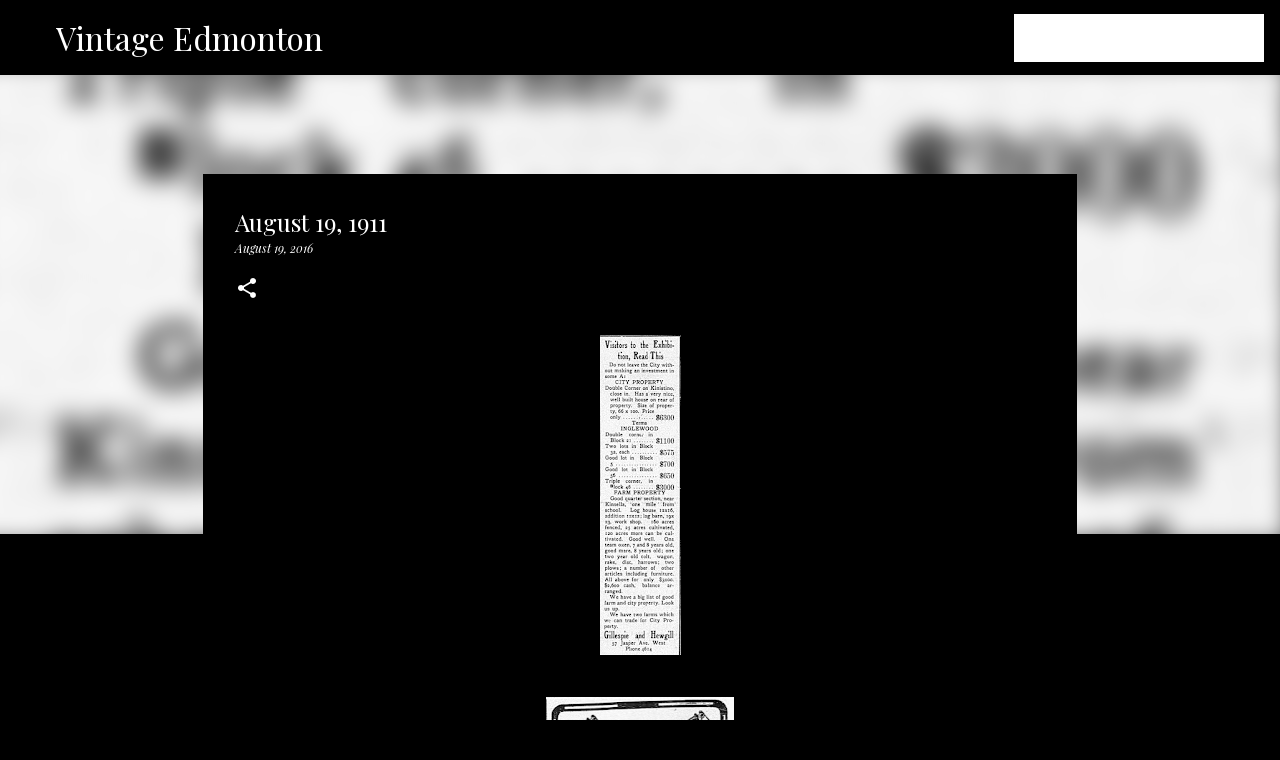

--- FILE ---
content_type: text/html; charset=utf-8
request_url: https://www.google.com/recaptcha/api2/aframe
body_size: 268
content:
<!DOCTYPE HTML><html><head><meta http-equiv="content-type" content="text/html; charset=UTF-8"></head><body><script nonce="-MoO7V8IVd5KQBY23wjvmw">/** Anti-fraud and anti-abuse applications only. See google.com/recaptcha */ try{var clients={'sodar':'https://pagead2.googlesyndication.com/pagead/sodar?'};window.addEventListener("message",function(a){try{if(a.source===window.parent){var b=JSON.parse(a.data);var c=clients[b['id']];if(c){var d=document.createElement('img');d.src=c+b['params']+'&rc='+(localStorage.getItem("rc::a")?sessionStorage.getItem("rc::b"):"");window.document.body.appendChild(d);sessionStorage.setItem("rc::e",parseInt(sessionStorage.getItem("rc::e")||0)+1);localStorage.setItem("rc::h",'1768816926319');}}}catch(b){}});window.parent.postMessage("_grecaptcha_ready", "*");}catch(b){}</script></body></html>